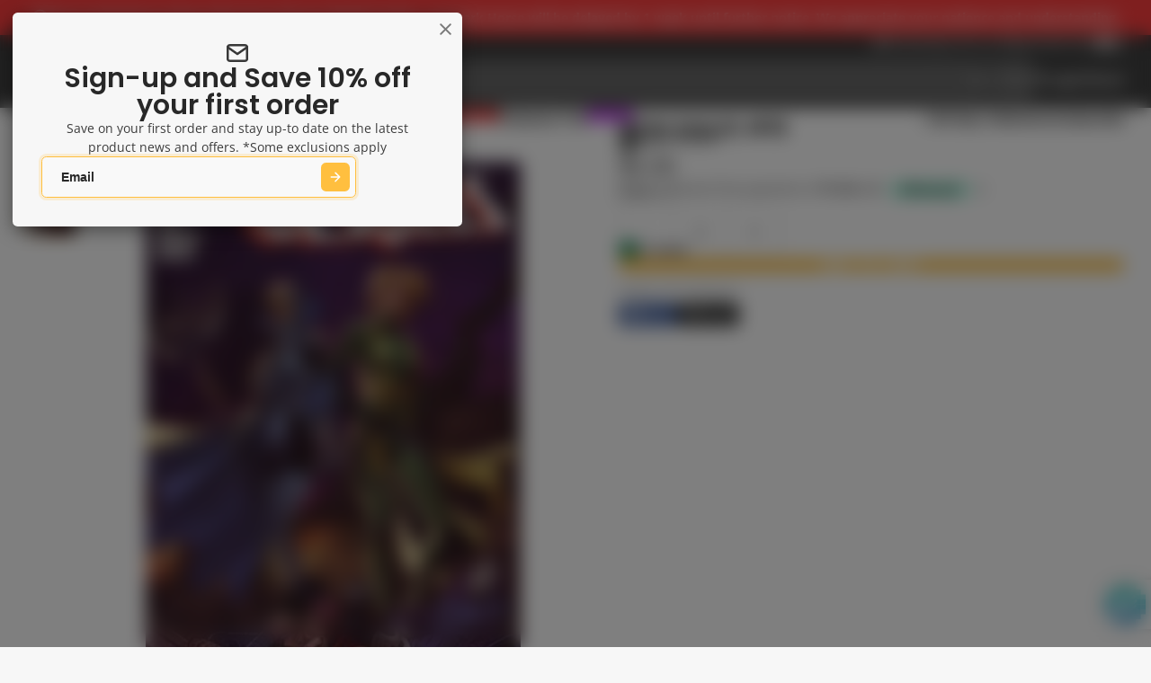

--- FILE ---
content_type: text/css
request_url: https://kingscomics.com/cdn/shop/t/44/assets/header.css?v=14783691334371239411750185853
body_size: 1565
content:
@charset "UTF-8";.\#header{--header-gap: var(--glob-size-8);--header-bg-color: var(--color-g-header-gradient-bg, var(--color-g-header-bg));--header-text-color: var(--color-g-header-text);--header-border-color: var(--color-g-header-border);--header-product-type-selector-border-color: var(--color-g-nav-dropdown-border);--header-product-type-selector-width: 0px;--header-searchbar-bg-color: rgba(255, 255, 255, .2);--header-text-transform: var(--glob-header-transform, none);--header-text-scale: var(--glob-header-scale, 1);--header-searchbar-text-color: var(--header-text-color);--header-font-size: calc(1rem * var(--header-text-scale));--header-font: var(--glob-header-family);--header-font-weight: var(--glob-header-weight, normal);--header-toolbar-gap: var(--glob-size-6);--header-toolbar-inner-gap: var(--glob-size-2);--header-toolbar-dir: row;--header-toolbar-subtitle-display: none;--header-toolbar-icon-size: 1.25rem;--header-toolbar-info-display: flex;--header-toolbar-icon-display: block;--header-toolbar-dropdown-icon-margin: -.5em;background:var(--header-bg-color);color:var(--header-text-color);font-size:var(--header-text-size);position:relative}.\#header .\#header-mobile-cart-counter,.\#header .\#header-toolbar-cart-counter,.\#header .\#header-toolbar-comparison-counter{position:absolute;top:-6px;right:0;transform:translate(50%);display:block;line-height:1;padding:3px 5.5px;font-size:12px;border-radius:12px;font-weight:var(--glob-body-bold-weight);background:var(--color-g-cart-counter-bg);color:var(--color-g-cart-counter-text)}.\#header.\@sticky{position:sticky;top:var(--header-offset, 0)}.\#header-inner{display:flex;align-items:center;gap:var(--header-gap);padding-block:var(--glob-size-3)}.\#header.\@layout\:center_nav .\#header-inner,.\#header.\@layout\:center_logo .\#header-inner{display:grid;grid-template-columns:minmax(0,1fr) fit-content(55%) minmax(0,1fr)}.\#header.\@layout\:default .\#header-inner .\#header-part{flex-shrink:0}.\#header.\@layout\:default .\#header-inner .\#header-part:last-child{margin-right:auto;flex-grow:1}.\#header-logo{--logo-desktop-width: auto;--logo-mobile-width: auto;position:relative;width:var(--logo-desktop-width)}@media (max-width: 991px){.\#header-logo{width:var(--logo-mobile-width)}}.\#header-logo-img>img{display:block;max-width:100%;height:auto}.\#header-toolbar{display:flex;align-items:center;gap:var(--header-toolbar-gap);padding-block:var(--glob-size-2)}.\#header-toolbar:not(.\@left){justify-content:end}.\#header-toolbar-item{position:relative;display:flex;align-items:center;gap:var(--header-toolbar-inner-gap);flex-direction:var(--header-toolbar-dir);cursor:pointer}.\#header-toolbar-item-info{display:var(--header-toolbar-info-display);flex-direction:column;gap:var(--glob-size-1)}.\#header-toolbar-item-title,.\#header-toolbar-item-subtitle{line-height:1}.\#header-toolbar-item-title{text-transform:var(--header-text-transform);font-family:var(--header-font);font-weight:var(--header-font-weight);font-size:var(--header-font-size);display:flex;align-items:center;gap:.1em}.\#header-toolbar-item-title .\#icon{--size: .9em}.\#header-toolbar-item-title .\#icon{opacity:.8;margin-right:var(--header-toolbar-dropdown-icon-margin)}.\#header-toolbar-item-title-counter:before{content:"\a0("}.\#header-toolbar-item-title-counter:after{content:")"}.\#header-toolbar-item-subtitle{display:var(--header-toolbar-subtitle-display);font-size:.8rem;opacity:.8}.\#header-toolbar-item-icon{position:relative;display:var(--header-toolbar-icon-display);width:max(1rem,var(--header-toolbar-icon-size) * var(--header-text-scale));height:max(1rem,var(--header-toolbar-icon-size) * var(--header-text-scale));border-radius:var(--glob-border-radius-sm)}.\#header-toolbar-item-icon .\#icon{--size: max(1rem, var(--header-toolbar-icon-size) * var(--header-text-scale))}.\#header-toolbar.\@layout\:title_bottom{--header-toolbar-inner-gap: var(--glob-size-2);--header-toolbar-dir: column;--header-toolbar-icon-size: 1.5rem}.\#header-toolbar.\@layout\:with_subtitle{--header-toolbar-inner-gap: var(--glob-size-3);--header-toolbar-subtitle-display: block;--header-toolbar-icon-size: 1.75rem}.\#header-toolbar.\@layout\:title_left{--header-toolbar-dir: row-reverse;--header-toolbar-dropdown-icon-margin: 0}.\#header-toolbar.\@layout\:only_icons{--header-toolbar-info-display: none}.\#header-toolbar.\@layout\:no_icons{--header-toolbar-icon-display: none}.\#header-toolbar-dark-mode-label{cursor:pointer}.\#header-toolbar-dark-mode-input:checked+.\#header-toolbar-dark-mode-switch .\#header-toolbar-dark-mode-switch-indicator{transform:translate(14px)}.\#header-toolbar-dark-mode-input:checked+.\#header-toolbar-dark-mode-switch .\#header-toolbar-dark-mode-switch-indicator-light{display:none}.\#header-toolbar-dark-mode-input:not(:checked)+.\#header-toolbar-dark-mode-switch .\#header-toolbar-dark-mode-switch-indicator-dark{display:none}.\#header-toolbar-dark-mode-switch{width:36.2px;border-radius:999rem;border:2px solid var(--color-g-fg-d20);display:flex;background:var(--color-g-fg)}@media (max-width: 991px){.\#header-toolbar-dark-mode-switch{background:var(--color-g-bg)}}.\#header-toolbar-dark-mode-switch:hover{border-color:var(--color-g-text)}.\#header-toolbar-dark-mode-switch-indicator{height:14px;width:14px;border-radius:50%;background:var(--color-g-bg);color:var(--color-g-text);margin:2px;z-index:1;transition:var(--transition-base);display:flex;align-items:center;justify-content:center}@media (prefers-reduced-motion: reduce){.\#header-toolbar-dark-mode-switch-indicator{transition:0s}}.\#header-toolbar-dark-mode-switch-indicator .\#icon{--size: 11.2px}@media (max-width: 991px){.\#header-toolbar-dark-mode-switch-indicator{background:var(--color-g-fg)}}.\#header-searchbar{position:relative;flex-grow:1}.\#header-searchbar-popup-content{margin-block:var(--glob-size-8)}.\#header-searchbar-popup-inner{display:flex;align-items:center;gap:var(--glob-size-4)}.\#header-searchbar-popup-close{cursor:pointer;color:#fff}.\#header-searchbar-popup .\#modal-container{--modal-container-content-overflow: visible}.\#header-searchbar-form{border:1px solid var(--header-text-color);background-color:var(--header-searchbar-bg-color);display:flex;align-items:stretch;border-radius:var(--glob-border-radius-base);position:relative;z-index:12;transition:var(--transition-base)}@media (prefers-reduced-motion: reduce){.\#header-searchbar-form{transition:0s}}.\#header-searchbar-form:focus-within{outline:none;--header-searchbar-bg-color: var(--color-g-nav-dropdown-bg);--header-searchbar-text-color: var(--color-g-nav-dropdown-text)}.\#header-searchbar-form:focus-within .\#header-searchbar-input::placeholder{color:var(--header-searchbar-text-color)}.\#header-searchbar-form:focus-within .\#header-searchbar-product-type-selector{border-right:1px solid var(--header-product-type-selector-border-color)}.\#header-searchbar-product-type{flex-basis:var(--header-product-type-selector-width);position:relative;display:block}.\#header-searchbar-product-type select{-webkit-appearance:none;appearance:none}.\#header-searchbar-product-type .\#icon{right:0;position:absolute;top:50%;transform:translateY(-50%);-webkit-user-select:none;user-select:none}.\#header-searchbar-product-type select>option{color:var(--header-searchbar-text-color);background:var(--header-searchbar-bg-color)}.\#header-searchbar-product-type .\#icon{right:var(--glob-size-3);transition:var(--transition-base);pointer-events:none;--size: 1em;color:var(--header-searchbar-text-color)}@media (prefers-reduced-motion: reduce){.\#header-searchbar-product-type .\#icon{transition:0s}}.\#header-searchbar-product-type-selector,.\#header-searchbar-input{font-size:inherit;color:var(--header-searchbar-text-color);width:100%;display:block;padding:.5em .7em;transition:var(--transition-base);font-weight:var(--glob-body-bold-weight)}@media (prefers-reduced-motion: reduce){.\#header-searchbar-product-type-selector,.\#header-searchbar-input{transition:0s}}.\#header-searchbar-product-type-selector:focus,.\#header-searchbar-input:focus{outline:none}.\#header-searchbar-product-type-selector:focus::placeholder,.\#header-searchbar-input:focus::placeholder{color:var(--header-searchbar-text-color)}.\#header-searchbar-product-type-selector::placeholder,.\#header-searchbar-input::placeholder{font-weight:400;color:var(--header-text-color);opacity:.8;transition:var(--transition-base)}@media (prefers-reduced-motion: reduce){.\#header-searchbar-product-type-selector::placeholder,.\#header-searchbar-input::placeholder{transition:0s}}@media (max-width: 991px){.\#header-searchbar-product-type-selector,.\#header-searchbar-input{font-size:16px!important}}.\#header-searchbar-input{flex:1;border-radius:var(--glob-border-radius-base)}body.glob--border-radius-rounded .\#header-searchbar-input{border-radius:var(--glob-border-radius-pill)}.\#header-searchbar-product-type+.\#header-searchbar-input{border-radius:0}.\#header-searchbar-product-type-selector{height:100%;border-right:1px solid currentColor;padding-right:var(--glob-size-8);white-space:nowrap;overflow:hidden;text-overflow:ellipsis}.\#header-searchbar-submit{padding:.8rem;color:var(--header-searchbar-text-color)}.\#header-searchbar-submit .\#icon{--size: 1rem}.\#header-searchbar-submit .\#icon{transition:var(--transition-base)}@media (prefers-reduced-motion: reduce){.\#header-searchbar-submit .\#icon{transition:0s}}.\#header-searchbar-hotkey{display:block;-webkit-user-select:none;user-select:none;align-self:center;color:var(--header-searchbar-text-color)}.\#header-searchbar-hotkey>kbd{display:flex;align-items:center;gap:var(--glob-size-1);font-family:var(--header-font);font-weight:var(--header-font-weight);font-size:var(--header-font-size);border-radius:var(--glob-border-radius-base);padding-block:.1rem;padding-inline:.3rem;-webkit-backdrop-filter:saturate(200%);backdrop-filter:saturate(200%);background-color:#0000005c;opacity:.9}.\#header-searchbar-hotkey>kbd .\#icon{--size: 1rem}.\#header-searchbar-hotkey>kbd .\#icon{margin:0}.\#header-searchbar-hotkey.\@modal-search .\#header-searchbar-hotkey-placeholder{visibility:hidden;padding-block:.1rem;padding-inline:.3rem;font-size:var(--header-font-size);line-height:1;display:flex;align-items:center}.\#header-searchbar-hotkey:not(.\@modal-search)>kbd{padding-inline:.5rem}.\#header .\#predictive-search{--predictive-search-outline-border: var(--header-text-color);--predictive-search-spinner-start-position: var(--header-product-type-selector-width)}.\#header .\#main-nav{--main-nav-gap: var(--header-toolbar-gap);--main-nav-text-color: var(--header-text-color);--main-nav-bg-color: var(--header-bg-color);--main-nav-border-color: var(--header-border-color);--main-nav-text-transform: var(--header-text-transform);--main-nav-font-size: var(--header-font-size);--main-nav-font: var(--header-font);--main-nav-font-weight: var(--header-font-weight)}.\#header .\#voice-search{--voice-search-searchbar-text-color: var(--header-searchbar-text-color)}.\#header-inner-mobile{padding-block:var(--glob-size-3);display:grid;grid-template-columns:minmax(0,1fr) fit-content(55%) minmax(0,1fr);gap:var(--header-gap);align-items:center}@media (min-width: 992px){.\#header-inner-mobile{display:none}}.\#header-inner-mobile .\#header-logo-heading{text-align:center;word-break:break-word}.\#header-mobile-toolbar{gap:var(--glob-size-6);display:flex;align-items:center;justify-content:end}.\#header-mobile-link{position:relative;display:block;width:fit-content;color:inherit;cursor:pointer}.\#header-mobile-link .\#icon{--size: 1.55rem}@media (max-width: 991px){.\#header-mobile-link:before{content:"";width:44px;height:44px;position:absolute;top:50%;left:50%;transform:translate(-50%,-50%)}}.\#header-mobile-cart-counter:empty{display:none}.\#header-mobile-drawer-content{box-shadow:var(--color-scheme-box-shadow-drop);height:100%;background-color:var(--color-g-fg);overflow-y:auto}
/*# sourceMappingURL=/cdn/shop/t/44/assets/header.css.map?v=14783691334371239411750185853 */


--- FILE ---
content_type: text/javascript; charset=utf-8
request_url: https://kingscomics.com/products/new-exiles-16.js?currency=AUD&country=AU
body_size: 581
content:
{"id":8870507793,"title":"NEW EXILES #16","handle":"new-exiles-16","description":"Written by CHRIS CLAREMONT Penciled by TIM SEELEY \u0026amp; VICEN? VILLAGRASA Covers by ALEX GARNER \u0026amp; TIM SEELEY In a world where dinosaurs and humans fight side by side to ensure global security, an invading alien force threatens to destroy all that they have accomplished. But the aliens' objective is not to destroy this world-that is only a means to their true end; the assassination of their own rightful queen! Plus, as the New Exiles fight beside the Sons of Iron and Daughters of the Dragon to save their planet, a deadly force from the Exiles own past returns for a final showdown. Empress Hydra is back, and with her minions at her side only one thing is for certain: someone must die! 32 PGS.(each)\/Rated A $2.99 (each)","published_at":"2008-12-17T02:00:00+11:00","created_at":"2017-04-02T12:10:49+10:00","vendor":"MARVEL COMICS","type":"Comics – Black \u0026 White\/Color","tags":["COMICS","GOLDCARDDISCOUNT10","MARVEL","REL-20081217","X-MEN TITLES"],"price":600,"price_min":600,"price_max":600,"available":true,"price_varies":false,"compare_at_price":600,"compare_at_price_min":600,"compare_at_price_max":600,"compare_at_price_varies":false,"variants":[{"id":32054761937,"title":"Default Title","option1":"Default Title","option2":null,"option3":null,"sku":"OCT082484","requires_shipping":true,"taxable":true,"featured_image":{"id":19762599057,"product_id":8870507793,"position":1,"created_at":"2017-04-02T12:10:52+10:00","updated_at":"2024-01-25T03:30:25+11:00","alt":"NEW EXILES #16 - Kings Comics","width":321,"height":500,"src":"https:\/\/cdn.shopify.com\/s\/files\/1\/1620\/8083\/products\/new-exiles-16-by-marvel-comics-421194072123.jpg?v=1706113825","variant_ids":[32054761937]},"available":true,"name":"NEW EXILES #16","public_title":null,"options":["Default Title"],"price":600,"weight":85,"compare_at_price":600,"inventory_quantity":4,"inventory_management":"shopify","inventory_policy":"deny","barcode":"75960606235501611","featured_media":{"alt":"NEW EXILES #16 - Kings Comics","id":421194072123,"position":1,"preview_image":{"aspect_ratio":0.642,"height":500,"width":321,"src":"https:\/\/cdn.shopify.com\/s\/files\/1\/1620\/8083\/products\/new-exiles-16-by-marvel-comics-421194072123.jpg?v=1706113825"}},"requires_selling_plan":false,"selling_plan_allocations":[]}],"images":["\/\/cdn.shopify.com\/s\/files\/1\/1620\/8083\/products\/new-exiles-16-by-marvel-comics-421194072123.jpg?v=1706113825"],"featured_image":"\/\/cdn.shopify.com\/s\/files\/1\/1620\/8083\/products\/new-exiles-16-by-marvel-comics-421194072123.jpg?v=1706113825","options":[{"name":"Title","position":1,"values":["Default Title"]}],"url":"\/products\/new-exiles-16","media":[{"alt":"NEW EXILES #16 - Kings Comics","id":421194072123,"position":1,"preview_image":{"aspect_ratio":0.642,"height":500,"width":321,"src":"https:\/\/cdn.shopify.com\/s\/files\/1\/1620\/8083\/products\/new-exiles-16-by-marvel-comics-421194072123.jpg?v=1706113825"},"aspect_ratio":0.642,"height":500,"media_type":"image","src":"https:\/\/cdn.shopify.com\/s\/files\/1\/1620\/8083\/products\/new-exiles-16-by-marvel-comics-421194072123.jpg?v=1706113825","width":321}],"requires_selling_plan":false,"selling_plan_groups":[]}

--- FILE ---
content_type: text/javascript
request_url: https://kingscomics.com/cdn/shop/t/44/assets/product-recommendations.js?v=137182279564524879951750185855
body_size: -610
content:
const{Core,Events,Utils}=Global,{$show}=Utils;customElements.define("product-recommendations",class extends Core{render(){this.sub(Events.RECOMMENDATIONS_LOADED,this._handleRecommendationsLoad,{once:!0})}_handleRecommendationsLoad(data){data?.error||$show(this)}});
//# sourceMappingURL=/cdn/shop/t/44/assets/product-recommendations.js.map?v=137182279564524879951750185855
